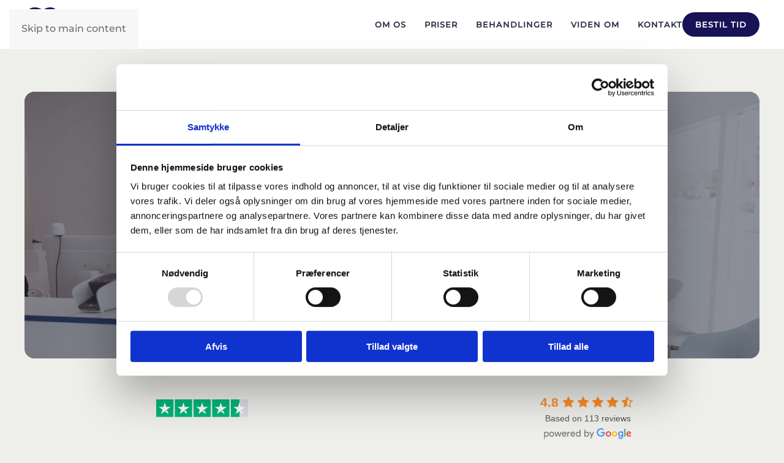

--- FILE ---
content_type: text/html; charset=UTF-8
request_url: https://www.herlevtandpunkt.dk/
body_size: 15304
content:
<!DOCTYPE html>
<html lang="da-DK">
    <head>
        <meta charset="UTF-8">
        <meta name="viewport" content="width=device-width, initial-scale=1">
        <link rel="icon" href="/wp-content/uploads/favicon.png" sizes="any">
                <link rel="icon" href="/wp-content/uploads/favicon.svg" type="image/svg+xml">
                <link rel="apple-touch-icon" href="/wp-content/uploads/apple-touch-icon.png">
                <meta name='robots' content='index, follow, max-image-preview:large, max-snippet:-1, max-video-preview:-1' />

	<!-- This site is optimized with the Yoast SEO plugin v23.0 - https://yoast.com/wordpress/plugins/seo/ -->
	<title>Velkommen til Herlev Tandpunkt - Din tandlæge i Herlev</title>
	<meta name="description" content="Velkommen til Herlev Tandpunkt - din tandlæge centralt beliggende i Herlev. Hos os bliver du mødt af godt humør og god stemning, og fagligheden er i top." />
	<link rel="canonical" href="https://www.herlevtandpunkt.dk/" />
	<meta property="og:locale" content="da_DK" />
	<meta property="og:type" content="website" />
	<meta property="og:title" content="Velkommen til Herlev Tandpunkt - Din tandlæge i Herlev" />
	<meta property="og:description" content="Velkommen til Herlev Tandpunkt - din tandlæge centralt beliggende i Herlev. Hos os bliver du mødt af godt humør og god stemning, og fagligheden er i top." />
	<meta property="og:url" content="https://www.herlevtandpunkt.dk/" />
	<meta property="og:site_name" content="Herlev Tandpunkt" />
	<meta property="article:publisher" content="https://www.facebook.com/HerlevTandpunkt/" />
	<meta property="article:modified_time" content="2024-03-01T14:29:08+00:00" />
	<meta property="og:image" content="https://www.herlevtandpunkt.dk/wp-content/uploads/herlev-tandpunkt-personale-tandlaege-team.jpg" />
	<meta property="og:image:width" content="1400" />
	<meta property="og:image:height" content="987" />
	<meta property="og:image:type" content="image/jpeg" />
	<meta name="twitter:card" content="summary_large_image" />
	<script type="application/ld+json" class="yoast-schema-graph">{"@context":"https://schema.org","@graph":[{"@type":"WebPage","@id":"https://www.herlevtandpunkt.dk/","url":"https://www.herlevtandpunkt.dk/","name":"Velkommen til Herlev Tandpunkt - Din tandlæge i Herlev","isPartOf":{"@id":"https://www.herlevtandpunkt.dk/#website"},"about":{"@id":"https://www.herlevtandpunkt.dk/#organization"},"primaryImageOfPage":{"@id":"https://www.herlevtandpunkt.dk/#primaryimage"},"image":{"@id":"https://www.herlevtandpunkt.dk/#primaryimage"},"thumbnailUrl":"https://www.herlevtandpunkt.dk/wp-content/uploads/herlev-tandpunkt-personale-tandlaege-team.jpg","datePublished":"2023-09-21T14:58:42+00:00","dateModified":"2024-03-01T14:29:08+00:00","description":"Velkommen til Herlev Tandpunkt - din tandlæge centralt beliggende i Herlev. Hos os bliver du mødt af godt humør og god stemning, og fagligheden er i top.","breadcrumb":{"@id":"https://www.herlevtandpunkt.dk/#breadcrumb"},"inLanguage":"da-DK","potentialAction":[{"@type":"ReadAction","target":["https://www.herlevtandpunkt.dk/"]}]},{"@type":"ImageObject","inLanguage":"da-DK","@id":"https://www.herlevtandpunkt.dk/#primaryimage","url":"https://www.herlevtandpunkt.dk/wp-content/uploads/herlev-tandpunkt-personale-tandlaege-team.jpg","contentUrl":"https://www.herlevtandpunkt.dk/wp-content/uploads/herlev-tandpunkt-personale-tandlaege-team.jpg","width":1400,"height":987},{"@type":"BreadcrumbList","@id":"https://www.herlevtandpunkt.dk/#breadcrumb","itemListElement":[{"@type":"ListItem","position":1,"name":"Hjem"}]},{"@type":"WebSite","@id":"https://www.herlevtandpunkt.dk/#website","url":"https://www.herlevtandpunkt.dk/","name":"Herlev Tandpunkt","description":"","publisher":{"@id":"https://www.herlevtandpunkt.dk/#organization"},"potentialAction":[{"@type":"SearchAction","target":{"@type":"EntryPoint","urlTemplate":"https://www.herlevtandpunkt.dk/?s={search_term_string}"},"query-input":"required name=search_term_string"}],"inLanguage":"da-DK"},{"@type":"Organization","@id":"https://www.herlevtandpunkt.dk/#organization","name":"Herlev Tandpunkt","url":"https://www.herlevtandpunkt.dk/","logo":{"@type":"ImageObject","inLanguage":"da-DK","@id":"https://www.herlevtandpunkt.dk/#/schema/logo/image/","url":"https://www.herlevtandpunkt.dk/wp-content/uploads/favicon.png","contentUrl":"https://www.herlevtandpunkt.dk/wp-content/uploads/favicon.png","width":180,"height":180,"caption":"Herlev Tandpunkt"},"image":{"@id":"https://www.herlevtandpunkt.dk/#/schema/logo/image/"},"sameAs":["https://www.facebook.com/HerlevTandpunkt/","https://www.instagram.com/herlevtandpunkt/","https://www.google.com/maps/place/Herlev+Tandpunkt/@55.7236571,12.4339065,17z/data=!3m1!4b1!4m6!3m5!1s0x4652504c0d8015c7:0x95530ad2794e66d8!8m2!3d55.7236571!4d12.4339065!16s/g/1tdvsy4s?entry=ttu","https://dk.trustpilot.com/review/herlevtandpunkt.dk"]}]}</script>
	<!-- / Yoast SEO plugin. -->


<style id='wp-block-library-inline-css'>
:root{--wp-block-synced-color:#7a00df;--wp-block-synced-color--rgb:122,0,223;--wp-bound-block-color:var(--wp-block-synced-color);--wp-editor-canvas-background:#ddd;--wp-admin-theme-color:#007cba;--wp-admin-theme-color--rgb:0,124,186;--wp-admin-theme-color-darker-10:#006ba1;--wp-admin-theme-color-darker-10--rgb:0,107,160.5;--wp-admin-theme-color-darker-20:#005a87;--wp-admin-theme-color-darker-20--rgb:0,90,135;--wp-admin-border-width-focus:2px}@media (min-resolution:192dpi){:root{--wp-admin-border-width-focus:1.5px}}.wp-element-button{cursor:pointer}:root .has-very-light-gray-background-color{background-color:#eee}:root .has-very-dark-gray-background-color{background-color:#313131}:root .has-very-light-gray-color{color:#eee}:root .has-very-dark-gray-color{color:#313131}:root .has-vivid-green-cyan-to-vivid-cyan-blue-gradient-background{background:linear-gradient(135deg,#00d084,#0693e3)}:root .has-purple-crush-gradient-background{background:linear-gradient(135deg,#34e2e4,#4721fb 50%,#ab1dfe)}:root .has-hazy-dawn-gradient-background{background:linear-gradient(135deg,#faaca8,#dad0ec)}:root .has-subdued-olive-gradient-background{background:linear-gradient(135deg,#fafae1,#67a671)}:root .has-atomic-cream-gradient-background{background:linear-gradient(135deg,#fdd79a,#004a59)}:root .has-nightshade-gradient-background{background:linear-gradient(135deg,#330968,#31cdcf)}:root .has-midnight-gradient-background{background:linear-gradient(135deg,#020381,#2874fc)}:root{--wp--preset--font-size--normal:16px;--wp--preset--font-size--huge:42px}.has-regular-font-size{font-size:1em}.has-larger-font-size{font-size:2.625em}.has-normal-font-size{font-size:var(--wp--preset--font-size--normal)}.has-huge-font-size{font-size:var(--wp--preset--font-size--huge)}.has-text-align-center{text-align:center}.has-text-align-left{text-align:left}.has-text-align-right{text-align:right}.has-fit-text{white-space:nowrap!important}#end-resizable-editor-section{display:none}.aligncenter{clear:both}.items-justified-left{justify-content:flex-start}.items-justified-center{justify-content:center}.items-justified-right{justify-content:flex-end}.items-justified-space-between{justify-content:space-between}.screen-reader-text{border:0;clip-path:inset(50%);height:1px;margin:-1px;overflow:hidden;padding:0;position:absolute;width:1px;word-wrap:normal!important}.screen-reader-text:focus{background-color:#ddd;clip-path:none;color:#444;display:block;font-size:1em;height:auto;left:5px;line-height:normal;padding:15px 23px 14px;text-decoration:none;top:5px;width:auto;z-index:100000}html :where(.has-border-color){border-style:solid}html :where([style*=border-top-color]){border-top-style:solid}html :where([style*=border-right-color]){border-right-style:solid}html :where([style*=border-bottom-color]){border-bottom-style:solid}html :where([style*=border-left-color]){border-left-style:solid}html :where([style*=border-width]){border-style:solid}html :where([style*=border-top-width]){border-top-style:solid}html :where([style*=border-right-width]){border-right-style:solid}html :where([style*=border-bottom-width]){border-bottom-style:solid}html :where([style*=border-left-width]){border-left-style:solid}html :where(img[class*=wp-image-]){height:auto;max-width:100%}:where(figure){margin:0 0 1em}html :where(.is-position-sticky){--wp-admin--admin-bar--position-offset:var(--wp-admin--admin-bar--height,0px)}@media screen and (max-width:600px){html :where(.is-position-sticky){--wp-admin--admin-bar--position-offset:0px}}

/*# sourceURL=wp-block-library-inline-css */
</style><style id='global-styles-inline-css'>
:root{--wp--preset--aspect-ratio--square: 1;--wp--preset--aspect-ratio--4-3: 4/3;--wp--preset--aspect-ratio--3-4: 3/4;--wp--preset--aspect-ratio--3-2: 3/2;--wp--preset--aspect-ratio--2-3: 2/3;--wp--preset--aspect-ratio--16-9: 16/9;--wp--preset--aspect-ratio--9-16: 9/16;--wp--preset--color--black: #000000;--wp--preset--color--cyan-bluish-gray: #abb8c3;--wp--preset--color--white: #ffffff;--wp--preset--color--pale-pink: #f78da7;--wp--preset--color--vivid-red: #cf2e2e;--wp--preset--color--luminous-vivid-orange: #ff6900;--wp--preset--color--luminous-vivid-amber: #fcb900;--wp--preset--color--light-green-cyan: #7bdcb5;--wp--preset--color--vivid-green-cyan: #00d084;--wp--preset--color--pale-cyan-blue: #8ed1fc;--wp--preset--color--vivid-cyan-blue: #0693e3;--wp--preset--color--vivid-purple: #9b51e0;--wp--preset--gradient--vivid-cyan-blue-to-vivid-purple: linear-gradient(135deg,rgb(6,147,227) 0%,rgb(155,81,224) 100%);--wp--preset--gradient--light-green-cyan-to-vivid-green-cyan: linear-gradient(135deg,rgb(122,220,180) 0%,rgb(0,208,130) 100%);--wp--preset--gradient--luminous-vivid-amber-to-luminous-vivid-orange: linear-gradient(135deg,rgb(252,185,0) 0%,rgb(255,105,0) 100%);--wp--preset--gradient--luminous-vivid-orange-to-vivid-red: linear-gradient(135deg,rgb(255,105,0) 0%,rgb(207,46,46) 100%);--wp--preset--gradient--very-light-gray-to-cyan-bluish-gray: linear-gradient(135deg,rgb(238,238,238) 0%,rgb(169,184,195) 100%);--wp--preset--gradient--cool-to-warm-spectrum: linear-gradient(135deg,rgb(74,234,220) 0%,rgb(151,120,209) 20%,rgb(207,42,186) 40%,rgb(238,44,130) 60%,rgb(251,105,98) 80%,rgb(254,248,76) 100%);--wp--preset--gradient--blush-light-purple: linear-gradient(135deg,rgb(255,206,236) 0%,rgb(152,150,240) 100%);--wp--preset--gradient--blush-bordeaux: linear-gradient(135deg,rgb(254,205,165) 0%,rgb(254,45,45) 50%,rgb(107,0,62) 100%);--wp--preset--gradient--luminous-dusk: linear-gradient(135deg,rgb(255,203,112) 0%,rgb(199,81,192) 50%,rgb(65,88,208) 100%);--wp--preset--gradient--pale-ocean: linear-gradient(135deg,rgb(255,245,203) 0%,rgb(182,227,212) 50%,rgb(51,167,181) 100%);--wp--preset--gradient--electric-grass: linear-gradient(135deg,rgb(202,248,128) 0%,rgb(113,206,126) 100%);--wp--preset--gradient--midnight: linear-gradient(135deg,rgb(2,3,129) 0%,rgb(40,116,252) 100%);--wp--preset--font-size--small: 13px;--wp--preset--font-size--medium: 20px;--wp--preset--font-size--large: 36px;--wp--preset--font-size--x-large: 42px;--wp--preset--spacing--20: 0.44rem;--wp--preset--spacing--30: 0.67rem;--wp--preset--spacing--40: 1rem;--wp--preset--spacing--50: 1.5rem;--wp--preset--spacing--60: 2.25rem;--wp--preset--spacing--70: 3.38rem;--wp--preset--spacing--80: 5.06rem;--wp--preset--shadow--natural: 6px 6px 9px rgba(0, 0, 0, 0.2);--wp--preset--shadow--deep: 12px 12px 50px rgba(0, 0, 0, 0.4);--wp--preset--shadow--sharp: 6px 6px 0px rgba(0, 0, 0, 0.2);--wp--preset--shadow--outlined: 6px 6px 0px -3px rgb(255, 255, 255), 6px 6px rgb(0, 0, 0);--wp--preset--shadow--crisp: 6px 6px 0px rgb(0, 0, 0);}:where(.is-layout-flex){gap: 0.5em;}:where(.is-layout-grid){gap: 0.5em;}body .is-layout-flex{display: flex;}.is-layout-flex{flex-wrap: wrap;align-items: center;}.is-layout-flex > :is(*, div){margin: 0;}body .is-layout-grid{display: grid;}.is-layout-grid > :is(*, div){margin: 0;}:where(.wp-block-columns.is-layout-flex){gap: 2em;}:where(.wp-block-columns.is-layout-grid){gap: 2em;}:where(.wp-block-post-template.is-layout-flex){gap: 1.25em;}:where(.wp-block-post-template.is-layout-grid){gap: 1.25em;}.has-black-color{color: var(--wp--preset--color--black) !important;}.has-cyan-bluish-gray-color{color: var(--wp--preset--color--cyan-bluish-gray) !important;}.has-white-color{color: var(--wp--preset--color--white) !important;}.has-pale-pink-color{color: var(--wp--preset--color--pale-pink) !important;}.has-vivid-red-color{color: var(--wp--preset--color--vivid-red) !important;}.has-luminous-vivid-orange-color{color: var(--wp--preset--color--luminous-vivid-orange) !important;}.has-luminous-vivid-amber-color{color: var(--wp--preset--color--luminous-vivid-amber) !important;}.has-light-green-cyan-color{color: var(--wp--preset--color--light-green-cyan) !important;}.has-vivid-green-cyan-color{color: var(--wp--preset--color--vivid-green-cyan) !important;}.has-pale-cyan-blue-color{color: var(--wp--preset--color--pale-cyan-blue) !important;}.has-vivid-cyan-blue-color{color: var(--wp--preset--color--vivid-cyan-blue) !important;}.has-vivid-purple-color{color: var(--wp--preset--color--vivid-purple) !important;}.has-black-background-color{background-color: var(--wp--preset--color--black) !important;}.has-cyan-bluish-gray-background-color{background-color: var(--wp--preset--color--cyan-bluish-gray) !important;}.has-white-background-color{background-color: var(--wp--preset--color--white) !important;}.has-pale-pink-background-color{background-color: var(--wp--preset--color--pale-pink) !important;}.has-vivid-red-background-color{background-color: var(--wp--preset--color--vivid-red) !important;}.has-luminous-vivid-orange-background-color{background-color: var(--wp--preset--color--luminous-vivid-orange) !important;}.has-luminous-vivid-amber-background-color{background-color: var(--wp--preset--color--luminous-vivid-amber) !important;}.has-light-green-cyan-background-color{background-color: var(--wp--preset--color--light-green-cyan) !important;}.has-vivid-green-cyan-background-color{background-color: var(--wp--preset--color--vivid-green-cyan) !important;}.has-pale-cyan-blue-background-color{background-color: var(--wp--preset--color--pale-cyan-blue) !important;}.has-vivid-cyan-blue-background-color{background-color: var(--wp--preset--color--vivid-cyan-blue) !important;}.has-vivid-purple-background-color{background-color: var(--wp--preset--color--vivid-purple) !important;}.has-black-border-color{border-color: var(--wp--preset--color--black) !important;}.has-cyan-bluish-gray-border-color{border-color: var(--wp--preset--color--cyan-bluish-gray) !important;}.has-white-border-color{border-color: var(--wp--preset--color--white) !important;}.has-pale-pink-border-color{border-color: var(--wp--preset--color--pale-pink) !important;}.has-vivid-red-border-color{border-color: var(--wp--preset--color--vivid-red) !important;}.has-luminous-vivid-orange-border-color{border-color: var(--wp--preset--color--luminous-vivid-orange) !important;}.has-luminous-vivid-amber-border-color{border-color: var(--wp--preset--color--luminous-vivid-amber) !important;}.has-light-green-cyan-border-color{border-color: var(--wp--preset--color--light-green-cyan) !important;}.has-vivid-green-cyan-border-color{border-color: var(--wp--preset--color--vivid-green-cyan) !important;}.has-pale-cyan-blue-border-color{border-color: var(--wp--preset--color--pale-cyan-blue) !important;}.has-vivid-cyan-blue-border-color{border-color: var(--wp--preset--color--vivid-cyan-blue) !important;}.has-vivid-purple-border-color{border-color: var(--wp--preset--color--vivid-purple) !important;}.has-vivid-cyan-blue-to-vivid-purple-gradient-background{background: var(--wp--preset--gradient--vivid-cyan-blue-to-vivid-purple) !important;}.has-light-green-cyan-to-vivid-green-cyan-gradient-background{background: var(--wp--preset--gradient--light-green-cyan-to-vivid-green-cyan) !important;}.has-luminous-vivid-amber-to-luminous-vivid-orange-gradient-background{background: var(--wp--preset--gradient--luminous-vivid-amber-to-luminous-vivid-orange) !important;}.has-luminous-vivid-orange-to-vivid-red-gradient-background{background: var(--wp--preset--gradient--luminous-vivid-orange-to-vivid-red) !important;}.has-very-light-gray-to-cyan-bluish-gray-gradient-background{background: var(--wp--preset--gradient--very-light-gray-to-cyan-bluish-gray) !important;}.has-cool-to-warm-spectrum-gradient-background{background: var(--wp--preset--gradient--cool-to-warm-spectrum) !important;}.has-blush-light-purple-gradient-background{background: var(--wp--preset--gradient--blush-light-purple) !important;}.has-blush-bordeaux-gradient-background{background: var(--wp--preset--gradient--blush-bordeaux) !important;}.has-luminous-dusk-gradient-background{background: var(--wp--preset--gradient--luminous-dusk) !important;}.has-pale-ocean-gradient-background{background: var(--wp--preset--gradient--pale-ocean) !important;}.has-electric-grass-gradient-background{background: var(--wp--preset--gradient--electric-grass) !important;}.has-midnight-gradient-background{background: var(--wp--preset--gradient--midnight) !important;}.has-small-font-size{font-size: var(--wp--preset--font-size--small) !important;}.has-medium-font-size{font-size: var(--wp--preset--font-size--medium) !important;}.has-large-font-size{font-size: var(--wp--preset--font-size--large) !important;}.has-x-large-font-size{font-size: var(--wp--preset--font-size--x-large) !important;}
/*# sourceURL=global-styles-inline-css */
</style>

<style id='classic-theme-styles-inline-css'>
/*! This file is auto-generated */
.wp-block-button__link{color:#fff;background-color:#32373c;border-radius:9999px;box-shadow:none;text-decoration:none;padding:calc(.667em + 2px) calc(1.333em + 2px);font-size:1.125em}.wp-block-file__button{background:#32373c;color:#fff;text-decoration:none}
/*# sourceURL=/wp-includes/css/classic-themes.min.css */
</style>
<link rel='stylesheet' id='pb_animate-css' href='https://www.herlevtandpunkt.dk/wp-content/plugins/ays-popup-box/public/css/animate.css?ver=4.6.0' media='all' />
<link rel='stylesheet' id='contact-form-7-css' href='https://www.herlevtandpunkt.dk/wp-content/plugins/contact-form-7/includes/css/styles.css?ver=5.9.6' media='all' />
<link rel='stylesheet' id='grw-public-main-css-css' href='https://www.herlevtandpunkt.dk/wp-content/plugins/widget-google-reviews/assets/css/public-main.css?ver=4.0' media='all' />
<link href="https://www.herlevtandpunkt.dk/wp-content/themes/yootheme/css/theme.1.css?ver=1741784377" rel="stylesheet">
<script src="https://www.herlevtandpunkt.dk/wp-includes/js/jquery/jquery.min.js?ver=3.7.1" id="jquery-core-js"></script>
<script src="https://www.herlevtandpunkt.dk/wp-includes/js/jquery/jquery-migrate.min.js?ver=3.4.1" id="jquery-migrate-js"></script>
<script id="ays-pb-js-extra">
var pbLocalizeObj = {"ajax":"https://www.herlevtandpunkt.dk/wp-admin/admin-ajax.php","seconds":"seconds","thisWillClose":"This will close in","icons":{"close_icon":"\u003Csvg class=\"ays_pb_material_close_icon\" xmlns=\"https://www.w3.org/2000/svg\" height=\"36px\" viewBox=\"0 0 24 24\" width=\"36px\" fill=\"#000000\" alt=\"Pop-up Close\"\u003E\u003Cpath d=\"M0 0h24v24H0z\" fill=\"none\"/\u003E\u003Cpath d=\"M19 6.41L17.59 5 12 10.59 6.41 5 5 6.41 10.59 12 5 17.59 6.41 19 12 13.41 17.59 19 19 17.59 13.41 12z\"/\u003E\u003C/svg\u003E","close_circle_icon":"\u003Csvg class=\"ays_pb_material_close_circle_icon\" xmlns=\"https://www.w3.org/2000/svg\" height=\"24\" viewBox=\"0 0 24 24\" width=\"36\" alt=\"Pop-up Close\"\u003E\u003Cpath d=\"M0 0h24v24H0z\" fill=\"none\"/\u003E\u003Cpath d=\"M12 2C6.47 2 2 6.47 2 12s4.47 10 10 10 10-4.47 10-10S17.53 2 12 2zm5 13.59L15.59 17 12 13.41 8.41 17 7 15.59 10.59 12 7 8.41 8.41 7 12 10.59 15.59 7 17 8.41 13.41 12 17 15.59z\"/\u003E\u003C/svg\u003E","volume_up_icon":"\u003Csvg class=\"ays_pb_fa_volume\" xmlns=\"https://www.w3.org/2000/svg\" height=\"24\" viewBox=\"0 0 24 24\" width=\"36\"\u003E\u003Cpath d=\"M0 0h24v24H0z\" fill=\"none\"/\u003E\u003Cpath d=\"M3 9v6h4l5 5V4L7 9H3zm13.5 3c0-1.77-1.02-3.29-2.5-4.03v8.05c1.48-.73 2.5-2.25 2.5-4.02zM14 3.23v2.06c2.89.86 5 3.54 5 6.71s-2.11 5.85-5 6.71v2.06c4.01-.91 7-4.49 7-8.77s-2.99-7.86-7-8.77z\"/\u003E\u003C/svg\u003E","volume_mute_icon":"\u003Csvg xmlns=\"https://www.w3.org/2000/svg\" height=\"24\" viewBox=\"0 0 24 24\" width=\"24\"\u003E\u003Cpath d=\"M0 0h24v24H0z\" fill=\"none\"/\u003E\u003Cpath d=\"M7 9v6h4l5 5V4l-5 5H7z\"/\u003E\u003C/svg\u003E"}};
//# sourceURL=ays-pb-js-extra
</script>
<script src="https://www.herlevtandpunkt.dk/wp-content/plugins/ays-popup-box/public/js/ays-pb-public.js?ver=4.6.0" id="ays-pb-js"></script>
<script defer="defer" src="https://www.herlevtandpunkt.dk/wp-content/plugins/widget-google-reviews/assets/js/public-main.js?ver=4.0" id="grw-public-main-js-js"></script>
<!-- Google Tag Manager -->
<script>(function(w,d,s,l,i){w[l]=w[l]||[];w[l].push({'gtm.start':
new Date().getTime(),event:'gtm.js'});var f=d.getElementsByTagName(s)[0],
j=d.createElement(s),dl=l!='dataLayer'?'&l='+l:'';j.async=true;j.src=
'https://www.googletagmanager.com/gtm.js?id='+i+dl;f.parentNode.insertBefore(j,f);
})(window,document,'script','dataLayer','GTM-55P939ZR');</script>
<!-- End Google Tag Manager -->

<!-- Google tag (gtag.js) event - delayed navigation helper -->
<script>
  // Helper function to delay opening a URL until a gtag event is sent.
  // Call it in response to an action that should navigate to a URL.
  function gtagSendEvent(url) {
    var callback = function () {
      if (typeof url === 'string') {
        window.location = url;
      }
    };
    gtag('event', 'conversion_event_phone_call_lead', {
      'event_callback': callback,
      'event_timeout': 2000,
      // <event_parameters>
    });
    return false;
  }
</script>


<!-- Meta Pixel Code -->
<script type='text/javascript'>
!function(f,b,e,v,n,t,s){if(f.fbq)return;n=f.fbq=function(){n.callMethod?
n.callMethod.apply(n,arguments):n.queue.push(arguments)};if(!f._fbq)f._fbq=n;
n.push=n;n.loaded=!0;n.version='2.0';n.queue=[];t=b.createElement(e);t.async=!0;
t.src=v;s=b.getElementsByTagName(e)[0];s.parentNode.insertBefore(t,s)}(window,
document,'script','https://connect.facebook.net/en_US/fbevents.js?v=next');
</script>
<!-- End Meta Pixel Code -->

      <script type='text/javascript'>
        var url = window.location.origin + '?ob=open-bridge';
        fbq('set', 'openbridge', '3466571926979884', url);
      </script>
    <script type='text/javascript'>fbq('init', '3466571926979884', {}, {
    "agent": "wordpress-6.9-4.0.1"
})</script><script type='text/javascript'>
    fbq('track', 'PageView', []);
  </script>
<!-- Meta Pixel Code -->
<noscript>
<img height="1" width="1" style="display:none" alt="fbpx"
src="https://www.facebook.com/tr?id=3466571926979884&ev=PageView&noscript=1" />
</noscript>
<!-- End Meta Pixel Code -->
<script src="https://www.herlevtandpunkt.dk/wp-content/themes/yootheme/vendor/assets/uikit/dist/js/uikit.min.js?ver=4.5.9"></script>
<script src="https://www.herlevtandpunkt.dk/wp-content/themes/yootheme/vendor/assets/uikit/dist/js/uikit-icons-fuse.min.js?ver=4.5.9"></script>
<script src="https://www.herlevtandpunkt.dk/wp-content/themes/yootheme/js/theme.js?ver=4.5.9"></script>
<script>window.yootheme ||= {}; var $theme = yootheme.theme = {"i18n":{"close":{"label":"Luk","0":"yootheme"},"totop":{"label":"Back to top","0":"yootheme"},"marker":{"label":"Open","0":"yootheme"},"navbarToggleIcon":{"label":"\u00c5bn menu","0":"yootheme"},"paginationPrevious":{"label":"Forrige side","0":"yootheme"},"paginationNext":{"label":"N\u00e6ste side","0":"yootheme"},"searchIcon":{"toggle":"Open Search","submit":"Submit Search"},"slider":{"next":"Next slide","previous":"Previous slide","slideX":"Slide %s","slideLabel":"%s of %s"},"slideshow":{"next":"Next slide","previous":"Previous slide","slideX":"Slide %s","slideLabel":"%s of %s"},"lightboxPanel":{"next":"Next slide","previous":"Previous slide","slideLabel":"%s of %s","close":"Close"}}};</script>
		<style id="wp-custom-css">
			.uk-card{
	padding: 15px 20px;
}

.uk-logo {
	font-size: 14px;
}

.uk-navbar-nav {
    gap: 0px !important;
}
.uk-navbar-nav>li>a{
	margin-left: 20px
}

.rund img,
.rund video,
main img,
.uk-slideshow .uk-slideshow-items{
	border-radius: 16px;
}

.ikke-rund img,
.uk-slideshow img{
	border-radius: 0;
}

iframe{
  max-width: 100%;
	border-radius: 16px;
}

.img-full-height .el-image{
	max-height: 300px;
	object-fit: cover;
	object-position: center;
}

.uk-button{
	padding-top: 10px;
	padding-bottom: 10px;
}

blockquote {
    border-radius: 16px;
}

.uk-text-large{
	color: #2c3044;
}

input,
textarea{
	width: 100%;
	font-family: Montserrat;
	padding: 4px 8px;
	border-radius: 8px;
	border: 1px solid #2c3044;
	color: #2c3044;
}

input{
	height: 30px;
}

input:focus-visible,
textarea:focus-visible{
    outline: none;
}

input[type=submit]{
	border-radius: 100px;
	background-color: #181256;
	color: #fff;
	    font-size: 11px;
    line-height: 18px;
    text-align: center;
    text-decoration: none;
    transition: .1s ease-in-out;
    transition-property: color,background-color,background-position,background-size,border-color,box-shadow;
    font-family: Montserrat;
    font-weight: 600;
    text-transform: uppercase;
    letter-spacing: 2px;
	    padding-top: 10px;
    padding-bottom: 10px;
	height: auto;
	cursor: pointer;
}

input[type=submit]:hover{
	    background-color: transparent;
    color: #181256;
    border-color: #181256;
}

@media (min-width: 960px) {
  .img-full-height {
    position: relative;
    height: 100%;
		min-height: 300px;
  }

  .img-full-height .el-image {
    top: 0;
    left: 0;
    height: 100%;
    width: 100%;
    position: absolute;
		max-height: none;
  }
}


@media (min-width: 1000px) {
	.uk-navbar-nav>li>a{
		margin-left: 30px
	}
}

@media (max-width: 360px) {
	.uk-logo img{
		width: 110px;
	}
}		</style>
		    <link rel='stylesheet' id='ays-pb-min-css' href='https://www.herlevtandpunkt.dk/wp-content/plugins/ays-popup-box/public/css/ays-pb-public-min.css?ver=4.6.0' media='all' />
</head>
    <body class="home wp-singular page-template-default page page-id-7 wp-theme-yootheme wp-child-theme-herlevtandpunkt ">

        <!-- Google Tag Manager (noscript) -->
<noscript><iframe src="https://www.googletagmanager.com/ns.html?id=GTM-55P939ZR"
height="0" width="0" style="display:none;visibility:hidden"></iframe></noscript>
<!-- End Google Tag Manager (noscript) -->

        <div class="uk-hidden-visually uk-notification uk-notification-top-left uk-width-auto">
            <div class="uk-notification-message">
                <a href="#tm-main" class="uk-link-reset">Skip to main content</a>
            </div>
        </div>

        
        
        <div class="tm-page">

                        


<header class="tm-header-mobile uk-hidden@m">


    
        <div class="uk-navbar-container">

            <div class="uk-container uk-container-expand">
                <nav class="uk-navbar" uk-navbar="{&quot;align&quot;:&quot;left&quot;,&quot;container&quot;:&quot;.tm-header-mobile&quot;,&quot;boundary&quot;:&quot;.tm-header-mobile .uk-navbar-container&quot;}">

                                        <div class="uk-navbar-left ">

                                                    <a href="https://www.herlevtandpunkt.dk/" aria-label="Tilbage til hjem" class="uk-logo uk-navbar-item">
    <picture>
<source type="image/webp" srcset="/wp-content/themes/yootheme/cache/f9/herlevtandpunkt-logo-f9caf306.webp 156w, /wp-content/themes/yootheme/cache/e3/herlevtandpunkt-logo-e387e327.webp 312w" sizes="(min-width: 156px) 156px">
<img alt="Herlev Tandpunkt" loading="eager" src="/wp-content/themes/yootheme/cache/e3/herlevtandpunkt-logo-e341e46c.png" width="156" height="56">
</picture></a>                        
                        
                        
                    </div>
                    
                    
                                        <div class="uk-navbar-right">

                                                                            
                                                    
<div class="uk-navbar-item widget widget_builderwidget" id="builderwidget-5">

    
    <div class="uk-grid tm-grid-expand uk-child-width-1-1 uk-grid-margin">
<div class="uk-width-1-1">
    
        
            
            
            
                
                    
<div class="uk-margin">
    
    
        
        
<a class="el-content uk-button uk-button-default" href="/bestil-tid">
    
        Bestil tid    
    
</a>


        
    
    
</div>

                
            
        
    
</div></div>
</div>
<a uk-toggle href="#tm-dialog-mobile" class="uk-navbar-toggle">

        
        <div uk-navbar-toggle-icon></div>

        
    </a>                        
                    </div>
                    
                </nav>
            </div>

        </div>

    



        <div id="tm-dialog-mobile" uk-offcanvas="container: true; overlay: true" mode="slide" flip>
        <div class="uk-offcanvas-bar uk-flex uk-flex-column">

                        <button class="uk-offcanvas-close uk-close-large" type="button" uk-close uk-toggle="cls: uk-close-large; mode: media; media: @s"></button>
            
                        <div class="uk-margin-auto-bottom">
                
<div class="uk-panel widget widget_nav_menu" id="nav_menu-2">

    
    
<ul class="uk-nav uk-nav-default">
    
	<li class="menu-item menu-item-type-post_type menu-item-object-page"><a href="https://www.herlevtandpunkt.dk/om-os">Om os</a></li>
	<li class="menu-item menu-item-type-post_type menu-item-object-page"><a href="https://www.herlevtandpunkt.dk/priser">Priser</a></li>
	<li class="menu-item menu-item-type-post_type menu-item-object-page"><a href="https://www.herlevtandpunkt.dk/behandlinger">Behandlinger</a></li>
	<li class="menu-item menu-item-type-post_type menu-item-object-page"><a href="https://www.herlevtandpunkt.dk/viden-om">Viden om</a></li>
	<li class="menu-item menu-item-type-post_type menu-item-object-page"><a href="https://www.herlevtandpunkt.dk/kontakt">Kontakt</a></li></ul>

</div>
            </div>
            
            
        </div>
    </div>
    
    
    

</header>




<header class="tm-header uk-visible@m">



    
        <div class="uk-navbar-container">

            <div class="uk-container">
                <nav class="uk-navbar" uk-navbar="{&quot;align&quot;:&quot;left&quot;,&quot;container&quot;:&quot;.tm-header&quot;,&quot;boundary&quot;:&quot;.tm-header .uk-navbar-container&quot;}">

                                        <div class="uk-navbar-left ">

                                                    <a href="https://www.herlevtandpunkt.dk/" aria-label="Tilbage til hjem" class="uk-logo uk-navbar-item">
    <picture>
<source type="image/webp" srcset="/wp-content/themes/yootheme/cache/f9/herlevtandpunkt-logo-f9caf306.webp 156w, /wp-content/themes/yootheme/cache/e3/herlevtandpunkt-logo-e387e327.webp 312w" sizes="(min-width: 156px) 156px">
<img alt="Herlev Tandpunkt" loading="eager" src="/wp-content/themes/yootheme/cache/e3/herlevtandpunkt-logo-e341e46c.png" width="156" height="56">
</picture></a>                        
                        
                        
                    </div>
                    
                    
                                        <div class="uk-navbar-right">

                                                                            
                                                    
<ul class="uk-navbar-nav">
    
	<li class="menu-item menu-item-type-post_type menu-item-object-page menu-item-has-children uk-parent"><a href="https://www.herlevtandpunkt.dk/om-os">Om os</a>
	<div class="uk-drop uk-navbar-dropdown"><div><ul class="uk-nav uk-navbar-dropdown-nav">

		<li class="menu-item menu-item-type-post_type menu-item-object-page"><a href="https://www.herlevtandpunkt.dk/om-os/klinikken">Klinikken</a></li>
		<li class="menu-item menu-item-type-post_type menu-item-object-page"><a href="https://www.herlevtandpunkt.dk/om-os/personale">Personale</a></li>
		<li class="menu-item menu-item-type-post_type menu-item-object-page"><a href="https://www.herlevtandpunkt.dk/om-os/kvalitetssikring">Kvalitetssikring</a></li>
		<li class="menu-item menu-item-type-post_type menu-item-object-page"><a href="https://www.herlevtandpunkt.dk/om-os/udstyr">Udstyr</a></li></ul></div></div></li>
	<li class="menu-item menu-item-type-post_type menu-item-object-page menu-item-has-children uk-parent"><a href="https://www.herlevtandpunkt.dk/priser">Priser</a>
	<div class="uk-drop uk-navbar-dropdown"><div><ul class="uk-nav uk-navbar-dropdown-nav">

		<li class="menu-item menu-item-type-post_type menu-item-object-page"><a href="https://www.herlevtandpunkt.dk/priser/tilskud-til-behandling">Tilskud til tandbehandling</a></li>
		<li class="menu-item menu-item-type-post_type menu-item-object-page"><a href="https://www.herlevtandpunkt.dk/priser/finansiering-af-din-tandbehandling">Finansiering af din tandbehandling</a></li></ul></div></div></li>
	<li class="menu-item menu-item-type-post_type menu-item-object-page menu-item-has-children uk-parent"><a href="https://www.herlevtandpunkt.dk/behandlinger">Behandlinger</a>
	<div class="uk-drop uk-navbar-dropdown"><div><ul class="uk-nav uk-navbar-dropdown-nav">

		<li class="menu-item menu-item-type-post_type menu-item-object-behandlinger"><a href="https://www.herlevtandpunkt.dk/behandlinger/opbygning-i-plast">Opbygning i plast</a></li>
		<li class="menu-item menu-item-type-post_type menu-item-object-behandlinger"><a href="https://www.herlevtandpunkt.dk/behandlinger/tandpine">Tandpine</a></li>
		<li class="menu-item menu-item-type-post_type menu-item-object-behandlinger"><a href="https://www.herlevtandpunkt.dk/behandlinger/tandrensning">Tandrensning</a></li>
		<li class="menu-item menu-item-type-post_type menu-item-object-behandlinger"><a href="https://www.herlevtandpunkt.dk/behandlinger/periodontitis">Periodontitis</a></li>
		<li class="menu-item menu-item-type-post_type menu-item-object-behandlinger"><a href="https://www.herlevtandpunkt.dk/behandlinger/fyldninger">Fyldninger</a></li>
		<li class="menu-item menu-item-type-post_type menu-item-object-behandlinger"><a href="https://www.herlevtandpunkt.dk/behandlinger/tandlaegeangst">Tandlægeangst</a></li>
		<li class="menu-item menu-item-type-post_type menu-item-object-behandlinger"><a href="https://www.herlevtandpunkt.dk/behandlinger/rodbehandling">Rodbehandling</a></li>
		<li class="menu-item menu-item-type-post_type menu-item-object-behandlinger"><a href="https://www.herlevtandpunkt.dk/behandlinger/tandkroner">Tandkroner</a></li>
		<li class="menu-item menu-item-type-post_type menu-item-object-behandlinger"><a href="https://www.herlevtandpunkt.dk/behandlinger/tandbroer">Tandbroer</a></li>
		<li class="menu-item menu-item-type-post_type menu-item-object-behandlinger"><a href="https://www.herlevtandpunkt.dk/behandlinger/tandimplantater">Tandimplantater</a></li>
		<li class="menu-item menu-item-type-post_type menu-item-object-behandlinger"><a href="https://www.herlevtandpunkt.dk/behandlinger/kosmetisk-tandbehandling">Kosmetisk tandbehandling</a></li>
		<li class="menu-item menu-item-type-post_type menu-item-object-behandlinger"><a href="https://www.herlevtandpunkt.dk/behandlinger/tandretning">Tandretning</a></li>
		<li class="menu-item menu-item-type-post_type menu-item-object-behandlinger"><a href="https://www.herlevtandpunkt.dk/behandlinger/blegning-af-taender">Blegning af tænder</a></li>
		<li class="menu-item menu-item-type-post_type menu-item-object-behandlinger"><a href="https://www.herlevtandpunkt.dk/behandlinger/tandproteser">Tandproteser</a></li>
		<li class="menu-item menu-item-type-post_type menu-item-object-behandlinger"><a href="https://www.herlevtandpunkt.dk/behandlinger/kaebekirurgi">Kæbekirurgi</a></li>
		<li class="menu-item menu-item-type-post_type menu-item-object-behandlinger"><a href="https://www.herlevtandpunkt.dk/behandlinger/kraeftpatienter">Kræftpatienter</a></li></ul></div></div></li>
	<li class="menu-item menu-item-type-post_type menu-item-object-page menu-item-has-children uk-parent"><a href="https://www.herlevtandpunkt.dk/viden-om">Viden om</a>
	<div class="uk-drop uk-navbar-dropdown"><div><ul class="uk-nav uk-navbar-dropdown-nav">

		<li class="menu-item menu-item-type-post_type menu-item-object-page"><a href="https://www.herlevtandpunkt.dk/viden-om/faq">FAQ</a></li></ul></div></div></li>
	<li class="menu-item menu-item-type-post_type menu-item-object-page menu-item-has-children uk-parent"><a href="https://www.herlevtandpunkt.dk/kontakt">Kontakt</a>
	<div class="uk-drop uk-navbar-dropdown"><div><ul class="uk-nav uk-navbar-dropdown-nav">

		<li class="menu-item menu-item-type-post_type menu-item-object-page"><a href="https://www.herlevtandpunkt.dk/bestil-tid">Bestil tid</a></li>
		<li class="menu-item menu-item-type-post_type menu-item-object-page"><a href="https://www.herlevtandpunkt.dk/bestil-tid/ny-patient">Ny patient</a></li></ul></div></div></li></ul>

<div class="uk-navbar-item widget widget_builderwidget" id="builderwidget-4">

    
    <div class="uk-grid tm-grid-expand uk-child-width-1-1 uk-grid-margin">
<div class="uk-width-1-1">
    
        
            
            
            
                
                    
<div class="uk-margin">
    
    
        
        
<a class="el-content uk-button uk-button-default" href="/bestil-tid">
    
        Bestil tid    
    
</a>


        
    
    
</div>

                
            
        
    
</div></div>
</div>
                        
                    </div>
                    
                </nav>
            </div>

        </div>

    







</header>

            
            
            <main id="tm-main" >

                <!-- Builder #page --><style class="uk-margin-remove-adjacent">#page\#0{color: #fff;}#page\#1 .el-image{border-radius: 0;}#page\#2 .wp-google-right *{cursor: pointer !important;}#page\#2 a:hover{text-decoration: none;}#page\#2{margin-top: 20px;}#page\#3 .el-image{border-radius: 0;}#page\#4 .uk-background-cover, #page\#4 .uk-position-cover{border-radius: 16px;}#page\#5 .el-image{object-position: top;}#page\#6 .el-content{font-style: italic;}#page\#6 .el-image{height: 500px; object-fit: cover; object-position: top;}</style>
<div id="page#4" class="uk-section-default uk-section">
    
        
        
        
            
                                <div class="uk-container">                
                    <div class="uk-grid tm-grid-expand uk-child-width-1-1 uk-grid-margin">
<div class="uk-grid-item-match uk-light uk-width-1-1">
        <div class="uk-flex">    
                <div data-src="/wp-content/uploads/herlev-tandpunkt-velkommen.jpg" data-sources="[{&quot;type&quot;:&quot;image\/webp&quot;,&quot;srcset&quot;:&quot;\/wp-content\/themes\/yootheme\/cache\/79\/herlev-tandpunkt-velkommen-79f9d4ac.webp 1400w&quot;,&quot;sizes&quot;:&quot;(max-aspect-ratio: 1400\/895) 156vh&quot;}]" uk-img class="uk-background-norepeat uk-background-cover uk-background-center-center uk-tile uk-width-1-1">        
            
                        <div class="uk-position-cover" style="background-color: rgba(44, 48, 68, 0.5);"></div>            
                        <div class="uk-panel uk-width-1-1">            
                
                    <div><script type="application/ld+json">
{
  "@context": "https://schema.org/", 
  "@type": "Product", 
  "name": "Tandlæge i Herlev",
  "image": "https://herlevtandpunkt.dk/wp-content/uploads/herlev-tandpunkt-personale-tandlaege-team.jpg",
  "description": "Herlev Tandpunkt er en klinik udover det sædvanlige. Vi er kendt for at være et sted med rigtig god atmosfære og godt humør, samtidig med, at vores faglighed er helt i top. Kom til tandlægen i Herlev.",
  "brand": {
    "@type": "Brand",
    "name": "Herlev Tandpunkt"
  },
  "offers": {
    "@type": "AggregateOffer",
    "url": "https://www.herlevtandpunkt.dk/",
    "priceCurrency": "DKK",
    "lowPrice": ""
  },
  "aggregateRating": {
    "@type": "AggregateRating",
    "ratingValue": "4.8",
    "bestRating": "5",
    "worstRating": "1",
    "ratingCount": "112"
  }
}
</script></div>
<h1 class="uk-margin-remove-top uk-width-xlarge uk-margin-auto uk-text-center">        Velkommen hos Herlev Tandpunkt &#8211; din tandlæge centralt beliggende i Herlev    </h1><div class="uk-panel uk-text-large uk-margin uk-width-xlarge uk-margin-auto uk-text-center" id="page#0"><p>Herlev Tandpunkt er en klinik udover det sædvanlige. Vi er kendt for at være et sted med rigtig god atmosfære og godt humør, samtidig med, at vores faglighed er helt i top. Kom til tandlægen i Herlev</p></div>
<div class="uk-margin uk-text-center">
        <div class="uk-flex-middle uk-grid-small uk-child-width-auto uk-flex-center" uk-grid>    
    
                <div class="el-item">
        
        
<a class="el-content uk-button uk-button-default" href="/bestil-tid">
    
        Bestil tid    
    
</a>


                </div>
        
    
                <div class="el-item">
        
        
<a class="el-content uk-button uk-button-secondary" href="/om-os/klinikken">
    
        Se klinikken    
    
</a>


                </div>
        
    
        </div>    
</div>

                
                        </div>            
                </div>        
        </div>    
</div></div><div class="uk-grid tm-grid-expand uk-grid-margin" uk-grid>
<div class="uk-grid-item-match uk-flex-middle uk-width-1-2@s">
    
        
            
            
                        <div class="uk-panel uk-width-1-1">            
                
                    
<div class="uk-margin-small uk-text-center" id="page#1">
        <a class="el-link" href="https://dk.trustpilot.com/review/herlevtandpunkt.dk" target="_blank"><img decoding="async" src="/wp-content/uploads/stars-4.5.svg" width="150px" height="28" class="el-image" alt loading="lazy"></a>    
    
</div><div><!-- TrustBox script -->
<script type="text/javascript" src="//widget.trustpilot.com/bootstrap/v5/tp.widget.bootstrap.min.js" async></script>
<!-- End TrustBox script -->

<!-- TrustBox widget - Micro Review Count -->
<div class="trustpilot-widget" data-locale="da-DK" data-template-id="5419b6a8b0d04a076446a9ad" data-businessunit-id="5c8a63c54a345700015558ac" data-style-height="24px" data-style-width="100%" data-theme="light" data-style-alignment="center">
  <a href="https://dk.trustpilot.com/review/herlevtandpunkt.dk" target="_blank" rel="noopener">Trustpilot</a>
</div>
<!-- End TrustBox widget --></div>
                
                        </div>            
        
    
</div>
<div class="uk-grid-item-match uk-flex-middle uk-width-1-2@s">
    
        
            
            
                        <div class="uk-panel uk-width-1-1">            
                
                    <div id="page#2"><a href="https://www.google.com/search?q=Herlev+Tandpunkt&#038;oq=Herlev+Tandpunkt&#038;gs_lcrp=EgZjaHJvbWUyBggAEEUYOTIGCAEQRRg8MgYIAhBFGDwyBggDEEUYPNIBCTEwOTczajBqMagCALACAA&#038;sourceid=chrome&#038;ie=UTF-8#lrd=0x4652504c0d8015c7:0x95530ad2794e66d8,1,,,," target="_blank">        <div class="wp-gr wpac" data-id="560" data-layout="grid" data-exec="false"><div class="grw-header"><div class="grw-header-inner"><div class="wp-google-place wp-place-center"><div class="wp-google-right"><div><span class="wp-google-rating">4.8</span><span class="wp-google-stars"><span class="wp-stars"><span class="wp-star"><svg width="17" height="17" viewBox="0 0 1792 1792"><path d="M1728 647q0 22-26 48l-363 354 86 500q1 7 1 20 0 21-10.5 35.5t-30.5 14.5q-19 0-40-12l-449-236-449 236q-22 12-40 12-21 0-31.5-14.5t-10.5-35.5q0-6 2-20l86-500-364-354q-25-27-25-48 0-37 56-46l502-73 225-455q19-41 49-41t49 41l225 455 502 73q56 9 56 46z" fill="#fb8e28"></path></svg></span><span class="wp-star"><svg width="17" height="17" viewBox="0 0 1792 1792"><path d="M1728 647q0 22-26 48l-363 354 86 500q1 7 1 20 0 21-10.5 35.5t-30.5 14.5q-19 0-40-12l-449-236-449 236q-22 12-40 12-21 0-31.5-14.5t-10.5-35.5q0-6 2-20l86-500-364-354q-25-27-25-48 0-37 56-46l502-73 225-455q19-41 49-41t49 41l225 455 502 73q56 9 56 46z" fill="#fb8e28"></path></svg></span><span class="wp-star"><svg width="17" height="17" viewBox="0 0 1792 1792"><path d="M1728 647q0 22-26 48l-363 354 86 500q1 7 1 20 0 21-10.5 35.5t-30.5 14.5q-19 0-40-12l-449-236-449 236q-22 12-40 12-21 0-31.5-14.5t-10.5-35.5q0-6 2-20l86-500-364-354q-25-27-25-48 0-37 56-46l502-73 225-455q19-41 49-41t49 41l225 455 502 73q56 9 56 46z" fill="#fb8e28"></path></svg></span><span class="wp-star"><svg width="17" height="17" viewBox="0 0 1792 1792"><path d="M1728 647q0 22-26 48l-363 354 86 500q1 7 1 20 0 21-10.5 35.5t-30.5 14.5q-19 0-40-12l-449-236-449 236q-22 12-40 12-21 0-31.5-14.5t-10.5-35.5q0-6 2-20l86-500-364-354q-25-27-25-48 0-37 56-46l502-73 225-455q19-41 49-41t49 41l225 455 502 73q56 9 56 46z" fill="#fb8e28"></path></svg></span><span class="wp-star"><svg width="17" height="17" viewBox="0 0 1792 1792"><path d="M1250 957l257-250-356-52-66-10-30-60-159-322v963l59 31 318 168-60-355-12-66zm452-262l-363 354 86 500q5 33-6 51.5t-34 18.5q-17 0-40-12l-449-236-449 236q-23 12-40 12-23 0-34-18.5t-6-51.5l86-500-364-354q-32-32-23-59.5t54-34.5l502-73 225-455q20-41 49-41 28 0 49 41l225 455 502 73q45 7 54 34.5t-24 59.5z" fill="#fb8e28"></path></svg></span></span></span></div><div class="wp-google-powered">Based on 113 reviews</div><div class="wp-google-powered"><img decoding="async" src="https://www.herlevtandpunkt.dk/wp-content/plugins/widget-google-reviews/assets/img/powered_by_google_on_white.png" alt="powered by Google" width="144" height="18" title="powered by Google"></div></div></div></div></div><div class="grw-row grw-row-m" data-options='{"speed":5,"autoplay":""}'></div><img decoding="async" src="[data-uri]" alt="js_loader" onload="(function(el, data) {var f = function() { window.grw_init ? grw_init(el, data) : setTimeout(f, 400) }; f() })(this, 'grid');" width="1" height="1" style="display:none"></div>        </a>
</div>
                
                        </div>            
        
    
</div></div><div class="uk-grid tm-grid-expand uk-child-width-1-1 uk-margin-large">
<div class="uk-width-1-1">
    
        
            
            
            
                
                    
<div class="uk-slider-container uk-margin uk-text-center" uk-slider="autoplay: 1; pauseOnHover: false; autoplayInterval: 3000;" id="page#3">
    <div class="uk-position-relative">
        
            <div class="uk-slider-items uk-grid uk-grid-divider uk-grid-match">                                <div class="uk-width-1-2 uk-width-1-3@s uk-width-1-4@m">
<div class="el-item uk-panel uk-margin-remove-first-child">
    
        
            
                
            
            
                                

        <img decoding="async" src="/wp-content/uploads/herlevtandpunkt-logo-ikon.svg" width="40" height="40" alt="Herlev Tandpunkt tand ikon" loading="lazy" class="el-image">    
    
                
                
                    

        
                <h3 class="el-title uk-margin-top uk-margin-remove-bottom">                        Præcision                    </h3>        
        
    
        
        
        
        
        

                
                
            
        
    
</div></div>                                <div class="uk-width-1-2 uk-width-1-3@s uk-width-1-4@m">
<div class="el-item uk-panel uk-margin-remove-first-child">
    
        
            
                
            
            
                                

        <img decoding="async" src="/wp-content/uploads/herlevtandpunkt-logo-ikon.svg" width="40" height="40" alt loading="lazy" class="el-image">    
    
                
                
                    

        
                <h3 class="el-title uk-margin-top uk-margin-remove-bottom">                        Overblik                    </h3>        
        
    
        
        
        
        
        

                
                
            
        
    
</div></div>                                <div class="uk-width-1-2 uk-width-1-3@s uk-width-1-4@m">
<div class="el-item uk-panel uk-margin-remove-first-child">
    
        
            
                
            
            
                                

        <img decoding="async" src="/wp-content/uploads/herlevtandpunkt-logo-ikon.svg" width="40" height="40" alt loading="lazy" class="el-image">    
    
                
                
                    

        
                <h3 class="el-title uk-margin-top uk-margin-remove-bottom">                        Omhu                    </h3>        
        
    
        
        
        
        
        

                
                
            
        
    
</div></div>                                <div class="uk-width-1-2 uk-width-1-3@s uk-width-1-4@m">
<div class="el-item uk-panel uk-margin-remove-first-child">
    
        
            
                
            
            
                                

        <img decoding="async" src="/wp-content/uploads/herlevtandpunkt-logo-ikon.svg" width="40" height="40" alt loading="lazy" class="el-image">    
    
                
                
                    

        
                <h3 class="el-title uk-margin-top uk-margin-remove-bottom">                        Hensyn                    </h3>        
        
    
        
        
        
        
        

                
                
            
        
    
</div></div>                            </div>
        
        
    </div>
    
</div>
                
            
        
    
</div></div>
                                </div>                
            
        
    
</div>
<div class="uk-section-default uk-section">
    
        
        
        
            
                                <div class="uk-container">                
                    <div class="uk-grid tm-grid-expand uk-grid-margin" uk-grid>
<div class="uk-width-1-2@m">
    
        
            
            
            
                
                    
<h2>        Vores vigtigste opgave som din tandlæge    </h2><div class="uk-panel uk-margin"><p>Forebyggelse af tandsygdomme er tandlægens vigtigste opgave, og derfor gør vi meget ud af de regelmæssige undersøgelser.</p>
<p>Ved regelmæssige undersøgelser kan vi nemlig finde de tidligste tegn på, at noget er ved at gå galt, og på den måde kan vi forebygge at det udvikler sig til egentlig sygdom.</p>
<p>Vi tilbyder behandlinger på højt niveau inden for bl.a. <a href="/behandlinger/rodbehandling">rodbehandlinger</a>, <a href="/behandlinger/kosmetisk-tandbehandling">plastgenopbygninger</a>, <a href="/behandlinger/periodontitis">periodontitisbehandling</a> og <a href="/behandlinger/tandretning">tandregulering</a>.</p>
<p><strong>&#8230;og så er vi kendte for at være super gode til at lægge en smertefri bedøvelse.</strong></p></div>
<div class="uk-margin">
    
    
        
        
<a class="el-content uk-button uk-button-default" href="/behandlinger">
    
        Læs om alle vores behandlinger    
    
</a>


        
    
    
</div>

                
            
        
    
</div>
<div class="uk-width-1-2@m uk-flex-first@m">
    
        
            
            
            
                
                    
<div class="img-full-height uk-margin">
        <picture>
<source type="image/webp" srcset="/wp-content/themes/yootheme/cache/68/tandblegning-hvide-taender-68489b2d.webp 768w, /wp-content/themes/yootheme/cache/64/tandblegning-hvide-taender-64092e1c.webp 1024w, /wp-content/themes/yootheme/cache/67/tandblegning-hvide-taender-6794546b.webp 1366w, /wp-content/themes/yootheme/cache/a0/tandblegning-hvide-taender-a0d0d5aa.webp 1400w" sizes="(min-width: 1400px) 1400px">
<img decoding="async" src="/wp-content/themes/yootheme/cache/ca/tandblegning-hvide-taender-cae107ff.jpeg" width="1400" height="1400" class="el-image" alt="Velkommen til din tandlæge i Herlev" loading="lazy">
</picture>    
    
</div>
                
            
        
    
</div></div><div class="uk-grid tm-grid-expand uk-grid-margin" uk-grid>
<div class="uk-width-1-2@m">
    
        
            
            
            
                
                    
<h2>        Vi er tæt på dig i Herlev    </h2><div class="uk-panel uk-margin"><p>Herlev Tandpunkt ligger centralt i Herlev og er let tilgængeligt.</p>
<p>Kommer du i bil, kan du parkere gratis i 2 timer bag ved klinikken og i båsene på sidevejen skråt overfor. Husk at stille p-skiven. Skal du til en behandling der er længere end 2 timer, får du udleveret et parkeringskort på klinikken.</p>
<p>Inden for få minutters gåafstand fra klinikken finder du flere buslinjer på Frederikssundvej og Ringvejen. Herlev station ligger tæt ved klinikken og her finder du S-togs linje C og H.</p>
<p>Kommer du fra f.eks. Ballerup, Glostrup, Husum eller Skovlunde kan du nemt komme til tandlæge eller tandplejer i Herlev.</p></div>
<div class="uk-margin">
    
    
        
        
<a class="el-content uk-button uk-button-default" href="/bestil-tid">
    
        Bestil tid    
    
</a>


        
    
    
</div>

                
            
        
    
</div>
<div class="uk-width-1-2@m">
    
        
            
            
            
                
                    
<div class="img-full-height uk-margin">
        <picture>
<source type="image/webp" srcset="/wp-content/themes/yootheme/cache/a7/herlev-tandpunkt-personale-tandlaege-team-a753ba6d.webp 768w, /wp-content/themes/yootheme/cache/76/herlev-tandpunkt-personale-tandlaege-team-7614486c.webp 1024w, /wp-content/themes/yootheme/cache/02/herlev-tandpunkt-personale-tandlaege-team-02f01179.webp 1366w, /wp-content/themes/yootheme/cache/aa/herlev-tandpunkt-personale-tandlaege-team-aa13cba5.webp 1400w" sizes="(min-width: 1400px) 1400px">
<img decoding="async" src="/wp-content/themes/yootheme/cache/62/herlev-tandpunkt-personale-tandlaege-team-62d42192.jpeg" width="1400" height="987" class="el-image" alt="Tandbehandling i herlev" loading="lazy">
</picture>    
    
</div>
                
            
        
    
</div></div>
                                </div>                
            
        
    
</div>
<div class="uk-section-primary uk-section">
    
        
        
        
            
                                <div class="uk-container">                
                    <div class="uk-grid tm-grid-expand uk-child-width-1-1 uk-grid-margin">
<div class="uk-width-1-1">
    
        
            
            
            
                
                    
<h2 class="uk-text-center@m">        Opbygning af tænder i plast    </h2><div class="uk-panel uk-text-large uk-margin uk-width-2xlarge uk-margin-auto@m uk-text-center@m"><p>Vores helt særlige kunnen er opbygning af tænder i plast. Vi arbejder ud fra ønsket om at bevare så meget tand som overhovedet muligt.</p>
<p>Det kaldes &#8220;minimally invasive dentistry&#8221; og er udtryk for en biologisk tilgang til livslang bevarelse af tænderne.</p></div>
                
            
        
    
</div></div><div class="uk-grid tm-grid-expand uk-grid-margin" uk-grid>
<div class="uk-width-1-2@m">
    
        
            
            
            
                
                    
<h3>        <div>Den indledende fase</div>    </h3><div class="uk-panel uk-margin"><p>Traditionel behandling er som regel en kraftig beslibning af tanden for at få plads til kronen. Vi rengører alene tanden meget grundigt og er eksisterende fyldninger gode, bliver de også bevaret. Det kan sammenlignes med når man skal male paneler, så skal der renses med sandpapir og bagefter med grundrens.</p>
<p>Vi bruger sandblæsning og en særlig binder, inden vi begynder at bygge op i en speciel velegnet plast, som er både holdbar og smuk.</p></div>
<div class="uk-margin">
    
    
        
        
<a class="el-content uk-button uk-button-default" href="/behandlinger/opbygning-i-plast#3472" uk-scroll>
    
        Se eksempler her    
    
</a>


        
    
    
</div>

                
            
        
    
</div>
<div class="uk-width-1-2@m uk-flex-first@m">
    
        
            
            
            
                
                    
<div class="img-full-height uk-margin" id="page#5">
        <picture>
<source type="image/webp" srcset="/wp-content/themes/yootheme/cache/09/smilende-tandlaege-0917bb9d.webp 768w, /wp-content/themes/yootheme/cache/02/smilende-tandlaege-027655dc.webp 1000w" sizes="(min-width: 1000px) 1000px">
<img decoding="async" src="/wp-content/themes/yootheme/cache/b8/smilende-tandlaege-b86e38db.jpeg" width="1000" height="1499" class="el-image" alt="Tandlæge fra Herlev Tandpunkt" loading="lazy">
</picture>    
    
</div>
                
            
        
    
</div></div><div class="uk-grid tm-grid-expand uk-grid-margin" uk-grid>
<div class="uk-width-1-2@m">
    
        
            
            
            
                
                    
<h3>        Det næste skridt    </h3><div class="uk-panel uk-margin"><p>Drejer det sig om at tænderne er slidt generelt, laves en 3-dimensionel vurdering af hvordan den nye højde og de nye tyggeflader skal udformes, så det falder naturligt ind. Der laves også en skinne, så det er muligt at se og godkende hvordan smilet kommer til at se ud inden behandlingen starter.</p>
<p>Behandlingen er principielt reversibel, i og med al plasten vil kunne fjernes igen uden at skade tanden.</p>
<p>Det vil dog tage minst lige så lang tid, som det tog at bygge det op.</p></div>
<div class="uk-margin">
    
    
        
        
<a class="el-content uk-button uk-button-default" href="/bestil-tid">
    
        Bestil tid    
    
</a>


        
    
    
</div>

                
            
        
    
</div>
<div class="uk-width-1-2@m">
    
        
            
            
            
                
                    
<div class="img-full-height uk-margin">
        <picture>
<source type="image/webp" srcset="/wp-content/themes/yootheme/cache/c0/faa-styr-paa-taenderne-c0d44ca3.webp 768w, /wp-content/themes/yootheme/cache/a2/faa-styr-paa-taenderne-a2438dae.webp 1000w" sizes="(min-width: 1000px) 1000px">
<img decoding="async" src="/wp-content/themes/yootheme/cache/e3/faa-styr-paa-taenderne-e3dafdda.jpeg" width="1000" height="1499" class="el-image" alt="Lisbeth Dahl fra Herlev Tandpunkt" loading="lazy">
</picture>    
    
</div>
                
            
        
    
</div></div>
                                </div>                
            
        
    
</div>
<div class="uk-section-default uk-section">
    
        
        
        
            
                                <div class="uk-container">                
                    <div class="uk-grid tm-grid-expand uk-child-width-1-1 uk-grid-margin">
<div class="uk-width-1-1">
    
        
            
            
            
                
                    
<h2 class="uk-text-center@s">        <p>Vi er en lille familie af<br />tandlæger og tandplejere i Herlev</p>    </h2>
<div id="page#6" class="uk-margin">
    
        <div class="uk-grid uk-child-width-1-1 uk-child-width-1-2@s uk-child-width-1-3@m uk-grid-row-large uk-grid-match" uk-grid>                <div>
<div class="el-item uk-panel uk-margin-remove-first-child">
    
        
            
                
            
            
                                

    
                <picture>
<source type="image/webp" srcset="/wp-content/themes/yootheme/cache/b0/hamide-durukan-herlev-tandpunkt-b06959e5.webp 768w, /wp-content/themes/yootheme/cache/81/hamide-durukan-herlev-tandpunkt-81ab1490.webp 800w" sizes="(min-width: 800px) 800px">
<img decoding="async" src="/wp-content/themes/yootheme/cache/97/hamide-durukan-herlev-tandpunkt-973da3d5.jpeg" width="800" height="1068" alt="Hamide Durukan" loading="lazy" class="el-image">
</picture>        
        
    
                
                
                    

        
                <h3 class="el-title uk-margin-top uk-margin-remove-bottom">                        Hamide Durukan                    </h3>        
        
    
        
        
                <div class="el-content uk-panel">Tandlæge og klinikejer</div>        
        
        

                
                
            
        
    
</div></div>
                <div>
<div class="el-item uk-panel uk-margin-remove-first-child">
    
        
            
                
            
            
                                

    
                <picture>
<source type="image/webp" srcset="/wp-content/themes/yootheme/cache/f1/mehmet-demir-tandlaege-klinikejer-f1fe3303.webp 768w, /wp-content/themes/yootheme/cache/83/mehmet-demir-tandlaege-klinikejer-8364db83.webp 800w" sizes="(min-width: 800px) 800px">
<img decoding="async" src="/wp-content/themes/yootheme/cache/73/mehmet-demir-tandlaege-klinikejer-73269fc7.jpeg" width="800" height="1199" alt="Mehmet Demir" loading="lazy" class="el-image">
</picture>        
        
    
                
                
                    

        
                <h3 class="el-title uk-margin-top uk-margin-remove-bottom">                        Mehmet Demir                    </h3>        
        
    
        
        
                <div class="el-content uk-panel">Tandlæge og klinikejer</div>        
        
        

                
                
            
        
    
</div></div>
                <div>
<div class="el-item uk-panel uk-margin-remove-first-child">
    
        
            
                
            
            
                                

    
                <picture>
<source type="image/webp" srcset="/wp-content/themes/yootheme/cache/a1/madiha-yasmin-tandplejer-a1d5ab79.webp 768w, /wp-content/themes/yootheme/cache/1a/madiha-yasmin-tandplejer-1a82ee98.webp 800w" sizes="(min-width: 800px) 800px">
<img decoding="async" src="/wp-content/themes/yootheme/cache/cd/madiha-yasmin-tandplejer-cd15d4a8.jpeg" width="800" height="1097" alt="Madiha Yasmin" loading="lazy" class="el-image">
</picture>        
        
    
                
                
                    

        
                <h3 class="el-title uk-margin-top uk-margin-remove-bottom">                        Madiha Yasmin                    </h3>        
        
    
        
        
                <div class="el-content uk-panel">Tandplejer</div>        
        
        

                
                
            
        
    
</div></div>
                <div>
<div class="el-item uk-panel uk-margin-remove-first-child">
    
        
            
                
            
            
                                

    
                <picture>
<source type="image/webp" srcset="/wp-content/themes/yootheme/cache/eb/lisette-mollerup-klinikassistent-eb2eef3b.webp 768w, /wp-content/themes/yootheme/cache/02/lisette-mollerup-klinikassistent-0252e2ac.webp 800w" sizes="(min-width: 800px) 800px">
<img decoding="async" src="/wp-content/themes/yootheme/cache/02/lisette-mollerup-klinikassistent-02b6a080.jpeg" width="800" height="1010" alt="Lisette Mollerup" loading="lazy" class="el-image">
</picture>        
        
    
                
                
                    

        
                <h3 class="el-title uk-margin-top uk-margin-remove-bottom">                        Lisette Mollerup                    </h3>        
        
    
        
        
                <div class="el-content uk-panel">Klinikassistent</div>        
        
        

                
                
            
        
    
</div></div>
                <div>
<div class="el-item uk-panel uk-margin-remove-first-child">
    
        
            
                
            
            
                                

    
                <picture>
<source type="image/webp" srcset="/wp-content/themes/yootheme/cache/a3/lilian-nouman-klinikassistent-a3373802.webp 768w, /wp-content/themes/yootheme/cache/ad/lilian-nouman-klinikassistent-ad6904f3.webp 800w" sizes="(min-width: 800px) 800px">
<img decoding="async" src="/wp-content/themes/yootheme/cache/fc/lilian-nouman-klinikassistent-fc0a452a.jpeg" width="800" height="1199" alt="Lilian Nouman" loading="lazy" class="el-image">
</picture>        
        
    
                
                
                    

        
                <h3 class="el-title uk-margin-top uk-margin-remove-bottom">                        Lilian Nouman                    </h3>        
        
    
        
        
                <div class="el-content uk-panel">Klinikassistent</div>        
        
        

                
                
            
        
    
</div></div>
                <div>
<div class="el-item uk-panel uk-margin-remove-first-child">
    
        
            
                
            
            
                                

    
                <picture>
<source type="image/webp" srcset="/wp-content/themes/yootheme/cache/af/pauline-tenenbaum-klinikassistent-afef6ac4.webp 768w, /wp-content/themes/yootheme/cache/cf/pauline-tenenbaum-klinikassistent-cf31f65d.webp 800w" sizes="(min-width: 800px) 800px">
<img decoding="async" src="/wp-content/themes/yootheme/cache/e8/pauline-tenenbaum-klinikassistent-e829cb18.jpeg" width="800" height="1047" alt="Pauline Tenenbaum" loading="lazy" class="el-image">
</picture>        
        
    
                
                
                    

        
                <h3 class="el-title uk-margin-top uk-margin-remove-bottom">                        Pauline Tenenbaum                    </h3>        
        
    
        
        
                <div class="el-content uk-panel">Klinikassistent</div>        
        
        

                
                
            
        
    
</div></div>
                </div>
    
</div>
<div class="uk-margin uk-text-center@s">
    
    
        
        
<a class="el-content uk-button uk-button-default" href="/om-os/personale">
    
        Mød os alle    
    
</a>


        
    
    
</div>

                
            
        
    
</div></div>
                                </div>                
            
        
    
</div>        
            </main>

            
                        <footer>
                <!-- Builder #footer --><style class="uk-margin-remove-adjacent">#footer\#0{color: #fff;}#footer\#1 .el-link{color: #fff; border-color: #fff;}#footer\#2{color: #fff;}#footer\#3{color: #fff;}#footer\#4{margin-top: 0 !important;}#footer\#5 .el-image{border: 2px solid #fff;}</style>
<div class="uk-section-secondary uk-section">
    
        
        
        
            
                                <div class="uk-container">                
                    <div class="uk-grid tm-grid-expand uk-grid-margin" uk-grid>
<div class="uk-width-1-2@s uk-width-1-4@m">
    
        
            
            
            
                
                    
<h3>        Kontakt    </h3><div class="uk-panel uk-margin" id="footer#0"><p>Herlev Tandpunkt<br />Engløbet 8<br />2730 Herlev</p>
<p><a href="tel:+4544941616">+45 44 94 16 16</a><br /><a href="mailto:info@herlevtandpunkt.dk">info@herlevtandpunkt.dk</a></p>
<p>CVR 43313533</p>
<p><a href="/om-os/privatlivspolitik">Privatlivspolitik</a><br /><a href="/om-os/cookiepolitik">Cookiepolitik</a></p></div>
<div id="footer#1" class="uk-margin" uk-scrollspy="target: [uk-scrollspy-class];">    <ul class="uk-child-width-auto uk-grid-small uk-flex-inline uk-flex-middle" uk-grid>
            <li class="el-item">
<a class="el-link uk-icon-button" href="https://www.facebook.com/HerlevTandpunkt/" target="_blank" rel="noreferrer"><span uk-icon="icon: facebook;"></span></a></li>
            <li class="el-item">
<a class="el-link uk-icon-button" href="https://www.instagram.com/HerlevTandpunkt/" target="_blank" rel="noreferrer"><span uk-icon="icon: instagram;"></span></a></li>
            <li class="el-item">
<a class="el-link uk-icon-button" href="https://www.google.com/maps/place/Herlev+Tandpunkt/@55.7236571,12.4339065,17z/data=!3m1!4b1!4m6!3m5!1s0x4652504c0d8015c7:0x95530ad2794e66d8!8m2!3d55.7236571!4d12.4339065!16s%2Fg%2F1tdvsy4s?entry=ttu" target="_blank" rel="noreferrer"><span uk-icon="icon: google;"></span></a></li>
    
    </ul></div>
                
            
        
    
</div>
<div class="uk-width-1-2@s uk-width-1-4@m">
    
        
            
            
            
                
                    
<h3>        Åbningstider    </h3><div class="uk-panel uk-margin" id="footer#2"><p>Mandag: 8.00 - 17.00<br />Tirsdag: 8.00 - 17.00<br />Onsdag: 8.00 - 16.00<br />Torsdag: 8.00 - 15.00<br />Fredag: 8.00 - 14.00</p></div>
<h3>        Telefontider    </h3><div class="uk-panel uk-margin" id="footer#3"><p>Mandag: 8.00 - 16.30<br />Tirsdag: 8.00 - 16.30<br />Onsdag: 8.00 - 15.30<br />Torsdag: 8.00 - 15.00<br />Fredag: 8.00 - 13.30</p></div>
                
            
        
    
</div>
<div class="uk-width-1-1@s uk-width-1-2@m">
    
        
            
            
            
                
                    
<h3>        Behandlinger    </h3><div class="uk-panel uk-margin-remove-vertical"><div class="uk-grid tm-grid-expand uk-margin-remove-vertical" uk-grid>
<div class="uk-width-1-2@m">
    
        
            
            
            
                
                    <div class="uk-panel uk-margin"><p><a href="/behandlinger/opbygning-i-plast">Opbygning i plast</a><br /><a href="/behandlinger/tandpine">Tandpine</a><br /><a href="/behandlinger/tandrensning">Tandrensning</a><br /><a href="/behandlinger/periodontitis">Periodontitis</a><br /><a href="/behandlinger/fyldninger">Fyldninger</a><br /><a href="/behandlinger/tandlaegeangst">Tandlægeangst</a><br /><a href="/behandlinger/rodbehandling">Rodbehandling</a><br /><a href="/behandlinger/tandkroner">Tandkroner</a><br /><a href="/behandlinger/tandimplantater"></a></p></div>
                
            
        
    
</div>
<div class="uk-width-1-2@m" id="footer#4">
    
        
            
            
            
                
                    <div class="uk-panel uk-margin"><p><a href="/behandlinger/tandbroer">Tandbroer</a><br /><a href="/behandlinger/tandimplantater">Tandimplantater</a><br /><a href="/behandlinger/kosmetisk-tandbehandling">Kosmetisk tandbehandling</a><br /><a href="/behandlinger/tandretning">Tandretning</a><br /><a href="/behandlinger/blegning-af-taender">Blegning af tænder</a><br /><a href="/behandlinger/tandproteser">Tandproteser</a><br /><a href="/behandlinger/kaebekirurgi">Kæbekirurgi</a><br /><a href="/behandlinger/kraeftpatienter">Kræftpatienter</a></p></div>
                
            
        
    
</div></div></div><hr>
<div id="footer#5" class="uk-margin uk-text-center">
    
        <div class="uk-grid uk-child-width-1-2 uk-child-width-1-3@s uk-child-width-1-4@m">                <div>
<div class="el-item uk-light">
        <a class="uk-inline-clip uk-link-toggle" href="/wp-content/uploads/Certifikat_Groen_Tank_El_CVR-43313533.pdf" target="_blank">    
        
            
<picture>
<source type="image/webp" srcset="/wp-content/themes/yootheme/cache/34/orsted-stickers-110x55-groenel-rgb-342579f7.webp 312w" sizes="(min-width: 312px) 312px">
<img src="/wp-content/themes/yootheme/cache/a2/orsted-stickers-110x55-groenel-rgb-a2ca1184.png" width="312" height="156" alt loading="lazy" class="el-image uk-transition-opaque">
</picture>

            
            
            
        
        </a>    
</div></div>                </div>
    
</div>
                
            
        
    
</div></div>
                                </div>                
            
        
    
</div>            </footer>
            
        </div>

        
        <script type="speculationrules">
{"prefetch":[{"source":"document","where":{"and":[{"href_matches":"/*"},{"not":{"href_matches":["/wp-*.php","/wp-admin/*","/wp-content/uploads/*","/wp-content/*","/wp-content/plugins/*","/wp-content/themes/herlevtandpunkt/*","/wp-content/themes/yootheme/*","/*\\?(.+)"]}},{"not":{"selector_matches":"a[rel~=\"nofollow\"]"}},{"not":{"selector_matches":".no-prefetch, .no-prefetch a"}}]},"eagerness":"conservative"}]}
</script>
    <!-- Meta Pixel Event Code -->
    <script type='text/javascript'>
        document.addEventListener( 'wpcf7mailsent', function( event ) {
        if( "fb_pxl_code" in event.detail.apiResponse){
          eval(event.detail.apiResponse.fb_pxl_code);
        }
      }, false );
    </script>
    <!-- End Meta Pixel Event Code -->
    <div id='fb-pxl-ajax-code'></div><script src="https://www.herlevtandpunkt.dk/wp-content/plugins/contact-form-7/includes/swv/js/index.js?ver=5.9.6" id="swv-js"></script>
<script id="contact-form-7-js-extra">
var wpcf7 = {"api":{"root":"https://www.herlevtandpunkt.dk/wp-json/","namespace":"contact-form-7/v1"}};
//# sourceURL=contact-form-7-js-extra
</script>
<script src="https://www.herlevtandpunkt.dk/wp-content/plugins/contact-form-7/includes/js/index.js?ver=5.9.6" id="contact-form-7-js"></script>
    </body>
</html>


--- FILE ---
content_type: image/svg+xml
request_url: https://www.herlevtandpunkt.dk/wp-content/uploads/herlevtandpunkt-logo-ikon.svg
body_size: 1480
content:
<svg xmlns="http://www.w3.org/2000/svg" width="113" height="113" fill="#181256" xmlns:v="https://vecta.io/nano"><path d="M41.102 112.371c-4.51 0-9.34-2.05-14.67-6.23-8.12-6.36-17.29-22.2-22.29-38.53-3.69-12.04-8.23-34.85 2.78-52.32 5.06-8.02 11.82-12.95 20.09-14.64 17.2-3.52 34.63 8.35 35.36 8.85l-3.71 5.36c-.16-.11-15.92-10.8-30.38-7.83-6.45 1.33-11.79 5.27-15.86 11.72-9.63 15.27-5.42 35.96-2.06 46.94 3.92 12.81 12.08 29.05 20.08 35.31 4.8 3.76 8.73 5.3 12.04 4.72 3.69-.64 7.18-3.98 11.68-11.15l5.52 3.47c-4.14 6.59-8.95 12.86-16.08 14.11-.83.14-1.66.22-2.51.22h.01z"/><path d="M75.262 112.851c-1.48 0-2.96-.2-4.42-.59-8.22-2.23-16.26-15.11-24.77-28.74-5.61-8.99-11.41-18.29-16.34-22.61l-.08-.07c-.21-.19-5.42-4.89-11.09-2.23-5.81 2.73-6.61 11.7-4.62 16.94l-6.09 2.31c-2.89-7.62-1.74-20.6 7.95-25.15 9.42-4.42 17.48 2.61 18.27 3.33 5.64 4.96 11.42 14.23 17.54 24.04 7.12 11.41 15.19 24.34 20.94 25.9 4.08 1.1 7.72-.57 10.05-2.16 6.95-4.76 12.03-14.93 13.27-26.55 1.05-9.88-2.57-22.5-9.93-34.62-7.2-11.85-17.05-21.92-27.03-27.62l3.23-5.66c10.91 6.23 21.61 17.13 29.36 29.9 8.21 13.52 12.06 27.26 10.85 38.69-1.43 13.46-7.59 25.43-16.07 31.24-3.55 2.43-7.3 3.67-11.01 3.67l-.01-.02z"/><path d="M99.922 89.361l-6.13-2.21c16.23-45.09 12.67-64.55 6.82-72.95-3.52-5.05-8.86-7.63-15.89-7.69h-.21c-7.82 0-15.8 3.49-22.52 9.83-7.09 6.7-12.05 16-13.97 26.18-4.95 26.22 4.79 39.51 4.89 39.64l-5.2 3.92c-.47-.63-11.57-15.76-6.09-44.77 2.17-11.53 7.82-22.08 15.9-29.71 8-7.55 17.67-11.67 27.25-11.6 9.13.07 16.46 3.7 21.19 10.48 9.79 14.04 7.75 40.58-6.04 78.88z"/></svg>